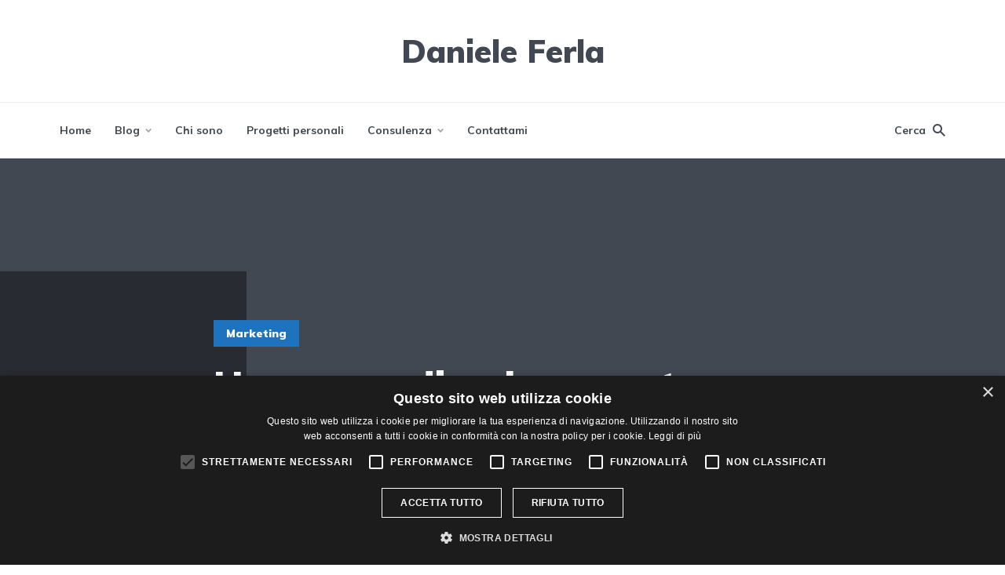

--- FILE ---
content_type: text/html; charset=UTF-8
request_url: https://www.danieleferla.it/luomo-medio-al-momento-giusto/
body_size: 84349
content:
<!DOCTYPE html>
<html lang="it-IT" class="no-js no-svg">

	<head>
	    <meta charset="UTF-8">
	    <meta name="viewport" content="width=device-width, initial-scale=1">
	    <link rel="profile" href="https://gmpg.org/xfn/11" />
	    <title>L&#8217;uomo medio al momento giusto &#8211; Daniele Ferla</title>
<meta name='robots' content='max-image-preview:large' />
<script type="text/javascript" charset="UTF-8" data-cs-platform="wordpress" src="https://cdn.cookie-script.com/s/4bb9789a4551603beeff874f2934604e.js" id="cookie_script-js-with"></script><link rel='dns-prefetch' href='//www.googletagmanager.com' />
<link rel='dns-prefetch' href='//fonts.googleapis.com' />
<link rel="alternate" type="application/rss+xml" title="Daniele Ferla &raquo; Feed" href="https://www.danieleferla.it/feed/" />
<link rel="alternate" type="application/rss+xml" title="Daniele Ferla &raquo; Feed dei commenti" href="https://www.danieleferla.it/comments/feed/" />
<link rel="alternate" type="application/rss+xml" title="Daniele Ferla &raquo; L&#8217;uomo medio al momento giusto Feed dei commenti" href="https://www.danieleferla.it/luomo-medio-al-momento-giusto/feed/" />
<link rel="alternate" title="oEmbed (JSON)" type="application/json+oembed" href="https://www.danieleferla.it/wp-json/oembed/1.0/embed?url=https%3A%2F%2Fwww.danieleferla.it%2Fluomo-medio-al-momento-giusto%2F" />
<link rel="alternate" title="oEmbed (XML)" type="text/xml+oembed" href="https://www.danieleferla.it/wp-json/oembed/1.0/embed?url=https%3A%2F%2Fwww.danieleferla.it%2Fluomo-medio-al-momento-giusto%2F&#038;format=xml" />
<style id='wp-img-auto-sizes-contain-inline-css' type='text/css'>
img:is([sizes=auto i],[sizes^="auto," i]){contain-intrinsic-size:3000px 1500px}
/*# sourceURL=wp-img-auto-sizes-contain-inline-css */
</style>
<link rel='stylesheet' id='sbi_styles-css' href='https://www.danieleferla.it/wp-content/plugins/instagram-feed/css/sbi-styles.min.css?ver=6.10.0' type='text/css' media='all' />
<style id='wp-emoji-styles-inline-css' type='text/css'>

	img.wp-smiley, img.emoji {
		display: inline !important;
		border: none !important;
		box-shadow: none !important;
		height: 1em !important;
		width: 1em !important;
		margin: 0 0.07em !important;
		vertical-align: -0.1em !important;
		background: none !important;
		padding: 0 !important;
	}
/*# sourceURL=wp-emoji-styles-inline-css */
</style>
<style id='wp-block-library-inline-css' type='text/css'>
:root{--wp-block-synced-color:#7a00df;--wp-block-synced-color--rgb:122,0,223;--wp-bound-block-color:var(--wp-block-synced-color);--wp-editor-canvas-background:#ddd;--wp-admin-theme-color:#007cba;--wp-admin-theme-color--rgb:0,124,186;--wp-admin-theme-color-darker-10:#006ba1;--wp-admin-theme-color-darker-10--rgb:0,107,160.5;--wp-admin-theme-color-darker-20:#005a87;--wp-admin-theme-color-darker-20--rgb:0,90,135;--wp-admin-border-width-focus:2px}@media (min-resolution:192dpi){:root{--wp-admin-border-width-focus:1.5px}}.wp-element-button{cursor:pointer}:root .has-very-light-gray-background-color{background-color:#eee}:root .has-very-dark-gray-background-color{background-color:#313131}:root .has-very-light-gray-color{color:#eee}:root .has-very-dark-gray-color{color:#313131}:root .has-vivid-green-cyan-to-vivid-cyan-blue-gradient-background{background:linear-gradient(135deg,#00d084,#0693e3)}:root .has-purple-crush-gradient-background{background:linear-gradient(135deg,#34e2e4,#4721fb 50%,#ab1dfe)}:root .has-hazy-dawn-gradient-background{background:linear-gradient(135deg,#faaca8,#dad0ec)}:root .has-subdued-olive-gradient-background{background:linear-gradient(135deg,#fafae1,#67a671)}:root .has-atomic-cream-gradient-background{background:linear-gradient(135deg,#fdd79a,#004a59)}:root .has-nightshade-gradient-background{background:linear-gradient(135deg,#330968,#31cdcf)}:root .has-midnight-gradient-background{background:linear-gradient(135deg,#020381,#2874fc)}:root{--wp--preset--font-size--normal:16px;--wp--preset--font-size--huge:42px}.has-regular-font-size{font-size:1em}.has-larger-font-size{font-size:2.625em}.has-normal-font-size{font-size:var(--wp--preset--font-size--normal)}.has-huge-font-size{font-size:var(--wp--preset--font-size--huge)}.has-text-align-center{text-align:center}.has-text-align-left{text-align:left}.has-text-align-right{text-align:right}.has-fit-text{white-space:nowrap!important}#end-resizable-editor-section{display:none}.aligncenter{clear:both}.items-justified-left{justify-content:flex-start}.items-justified-center{justify-content:center}.items-justified-right{justify-content:flex-end}.items-justified-space-between{justify-content:space-between}.screen-reader-text{border:0;clip-path:inset(50%);height:1px;margin:-1px;overflow:hidden;padding:0;position:absolute;width:1px;word-wrap:normal!important}.screen-reader-text:focus{background-color:#ddd;clip-path:none;color:#444;display:block;font-size:1em;height:auto;left:5px;line-height:normal;padding:15px 23px 14px;text-decoration:none;top:5px;width:auto;z-index:100000}html :where(.has-border-color){border-style:solid}html :where([style*=border-top-color]){border-top-style:solid}html :where([style*=border-right-color]){border-right-style:solid}html :where([style*=border-bottom-color]){border-bottom-style:solid}html :where([style*=border-left-color]){border-left-style:solid}html :where([style*=border-width]){border-style:solid}html :where([style*=border-top-width]){border-top-style:solid}html :where([style*=border-right-width]){border-right-style:solid}html :where([style*=border-bottom-width]){border-bottom-style:solid}html :where([style*=border-left-width]){border-left-style:solid}html :where(img[class*=wp-image-]){height:auto;max-width:100%}:where(figure){margin:0 0 1em}html :where(.is-position-sticky){--wp-admin--admin-bar--position-offset:var(--wp-admin--admin-bar--height,0px)}@media screen and (max-width:600px){html :where(.is-position-sticky){--wp-admin--admin-bar--position-offset:0px}}

/*# sourceURL=wp-block-library-inline-css */
</style><style id='global-styles-inline-css' type='text/css'>
:root{--wp--preset--aspect-ratio--square: 1;--wp--preset--aspect-ratio--4-3: 4/3;--wp--preset--aspect-ratio--3-4: 3/4;--wp--preset--aspect-ratio--3-2: 3/2;--wp--preset--aspect-ratio--2-3: 2/3;--wp--preset--aspect-ratio--16-9: 16/9;--wp--preset--aspect-ratio--9-16: 9/16;--wp--preset--color--black: #000000;--wp--preset--color--cyan-bluish-gray: #abb8c3;--wp--preset--color--white: #ffffff;--wp--preset--color--pale-pink: #f78da7;--wp--preset--color--vivid-red: #cf2e2e;--wp--preset--color--luminous-vivid-orange: #ff6900;--wp--preset--color--luminous-vivid-amber: #fcb900;--wp--preset--color--light-green-cyan: #7bdcb5;--wp--preset--color--vivid-green-cyan: #00d084;--wp--preset--color--pale-cyan-blue: #8ed1fc;--wp--preset--color--vivid-cyan-blue: #0693e3;--wp--preset--color--vivid-purple: #9b51e0;--wp--preset--color--johannes-acc: #1e73be;--wp--preset--color--johannes-meta: #989da2;--wp--preset--color--johannes-bg: #ffffff;--wp--preset--color--johannes-bg-alt-1: #f2f3f3;--wp--preset--color--johannes-bg-alt-2: #424851;--wp--preset--gradient--vivid-cyan-blue-to-vivid-purple: linear-gradient(135deg,rgb(6,147,227) 0%,rgb(155,81,224) 100%);--wp--preset--gradient--light-green-cyan-to-vivid-green-cyan: linear-gradient(135deg,rgb(122,220,180) 0%,rgb(0,208,130) 100%);--wp--preset--gradient--luminous-vivid-amber-to-luminous-vivid-orange: linear-gradient(135deg,rgb(252,185,0) 0%,rgb(255,105,0) 100%);--wp--preset--gradient--luminous-vivid-orange-to-vivid-red: linear-gradient(135deg,rgb(255,105,0) 0%,rgb(207,46,46) 100%);--wp--preset--gradient--very-light-gray-to-cyan-bluish-gray: linear-gradient(135deg,rgb(238,238,238) 0%,rgb(169,184,195) 100%);--wp--preset--gradient--cool-to-warm-spectrum: linear-gradient(135deg,rgb(74,234,220) 0%,rgb(151,120,209) 20%,rgb(207,42,186) 40%,rgb(238,44,130) 60%,rgb(251,105,98) 80%,rgb(254,248,76) 100%);--wp--preset--gradient--blush-light-purple: linear-gradient(135deg,rgb(255,206,236) 0%,rgb(152,150,240) 100%);--wp--preset--gradient--blush-bordeaux: linear-gradient(135deg,rgb(254,205,165) 0%,rgb(254,45,45) 50%,rgb(107,0,62) 100%);--wp--preset--gradient--luminous-dusk: linear-gradient(135deg,rgb(255,203,112) 0%,rgb(199,81,192) 50%,rgb(65,88,208) 100%);--wp--preset--gradient--pale-ocean: linear-gradient(135deg,rgb(255,245,203) 0%,rgb(182,227,212) 50%,rgb(51,167,181) 100%);--wp--preset--gradient--electric-grass: linear-gradient(135deg,rgb(202,248,128) 0%,rgb(113,206,126) 100%);--wp--preset--gradient--midnight: linear-gradient(135deg,rgb(2,3,129) 0%,rgb(40,116,252) 100%);--wp--preset--font-size--small: 12.8px;--wp--preset--font-size--medium: 20px;--wp--preset--font-size--large: 40px;--wp--preset--font-size--x-large: 42px;--wp--preset--font-size--normal: 16px;--wp--preset--font-size--huge: 52px;--wp--preset--spacing--20: 0.44rem;--wp--preset--spacing--30: 0.67rem;--wp--preset--spacing--40: 1rem;--wp--preset--spacing--50: 1.5rem;--wp--preset--spacing--60: 2.25rem;--wp--preset--spacing--70: 3.38rem;--wp--preset--spacing--80: 5.06rem;--wp--preset--shadow--natural: 6px 6px 9px rgba(0, 0, 0, 0.2);--wp--preset--shadow--deep: 12px 12px 50px rgba(0, 0, 0, 0.4);--wp--preset--shadow--sharp: 6px 6px 0px rgba(0, 0, 0, 0.2);--wp--preset--shadow--outlined: 6px 6px 0px -3px rgb(255, 255, 255), 6px 6px rgb(0, 0, 0);--wp--preset--shadow--crisp: 6px 6px 0px rgb(0, 0, 0);}:where(.is-layout-flex){gap: 0.5em;}:where(.is-layout-grid){gap: 0.5em;}body .is-layout-flex{display: flex;}.is-layout-flex{flex-wrap: wrap;align-items: center;}.is-layout-flex > :is(*, div){margin: 0;}body .is-layout-grid{display: grid;}.is-layout-grid > :is(*, div){margin: 0;}:where(.wp-block-columns.is-layout-flex){gap: 2em;}:where(.wp-block-columns.is-layout-grid){gap: 2em;}:where(.wp-block-post-template.is-layout-flex){gap: 1.25em;}:where(.wp-block-post-template.is-layout-grid){gap: 1.25em;}.has-black-color{color: var(--wp--preset--color--black) !important;}.has-cyan-bluish-gray-color{color: var(--wp--preset--color--cyan-bluish-gray) !important;}.has-white-color{color: var(--wp--preset--color--white) !important;}.has-pale-pink-color{color: var(--wp--preset--color--pale-pink) !important;}.has-vivid-red-color{color: var(--wp--preset--color--vivid-red) !important;}.has-luminous-vivid-orange-color{color: var(--wp--preset--color--luminous-vivid-orange) !important;}.has-luminous-vivid-amber-color{color: var(--wp--preset--color--luminous-vivid-amber) !important;}.has-light-green-cyan-color{color: var(--wp--preset--color--light-green-cyan) !important;}.has-vivid-green-cyan-color{color: var(--wp--preset--color--vivid-green-cyan) !important;}.has-pale-cyan-blue-color{color: var(--wp--preset--color--pale-cyan-blue) !important;}.has-vivid-cyan-blue-color{color: var(--wp--preset--color--vivid-cyan-blue) !important;}.has-vivid-purple-color{color: var(--wp--preset--color--vivid-purple) !important;}.has-black-background-color{background-color: var(--wp--preset--color--black) !important;}.has-cyan-bluish-gray-background-color{background-color: var(--wp--preset--color--cyan-bluish-gray) !important;}.has-white-background-color{background-color: var(--wp--preset--color--white) !important;}.has-pale-pink-background-color{background-color: var(--wp--preset--color--pale-pink) !important;}.has-vivid-red-background-color{background-color: var(--wp--preset--color--vivid-red) !important;}.has-luminous-vivid-orange-background-color{background-color: var(--wp--preset--color--luminous-vivid-orange) !important;}.has-luminous-vivid-amber-background-color{background-color: var(--wp--preset--color--luminous-vivid-amber) !important;}.has-light-green-cyan-background-color{background-color: var(--wp--preset--color--light-green-cyan) !important;}.has-vivid-green-cyan-background-color{background-color: var(--wp--preset--color--vivid-green-cyan) !important;}.has-pale-cyan-blue-background-color{background-color: var(--wp--preset--color--pale-cyan-blue) !important;}.has-vivid-cyan-blue-background-color{background-color: var(--wp--preset--color--vivid-cyan-blue) !important;}.has-vivid-purple-background-color{background-color: var(--wp--preset--color--vivid-purple) !important;}.has-black-border-color{border-color: var(--wp--preset--color--black) !important;}.has-cyan-bluish-gray-border-color{border-color: var(--wp--preset--color--cyan-bluish-gray) !important;}.has-white-border-color{border-color: var(--wp--preset--color--white) !important;}.has-pale-pink-border-color{border-color: var(--wp--preset--color--pale-pink) !important;}.has-vivid-red-border-color{border-color: var(--wp--preset--color--vivid-red) !important;}.has-luminous-vivid-orange-border-color{border-color: var(--wp--preset--color--luminous-vivid-orange) !important;}.has-luminous-vivid-amber-border-color{border-color: var(--wp--preset--color--luminous-vivid-amber) !important;}.has-light-green-cyan-border-color{border-color: var(--wp--preset--color--light-green-cyan) !important;}.has-vivid-green-cyan-border-color{border-color: var(--wp--preset--color--vivid-green-cyan) !important;}.has-pale-cyan-blue-border-color{border-color: var(--wp--preset--color--pale-cyan-blue) !important;}.has-vivid-cyan-blue-border-color{border-color: var(--wp--preset--color--vivid-cyan-blue) !important;}.has-vivid-purple-border-color{border-color: var(--wp--preset--color--vivid-purple) !important;}.has-vivid-cyan-blue-to-vivid-purple-gradient-background{background: var(--wp--preset--gradient--vivid-cyan-blue-to-vivid-purple) !important;}.has-light-green-cyan-to-vivid-green-cyan-gradient-background{background: var(--wp--preset--gradient--light-green-cyan-to-vivid-green-cyan) !important;}.has-luminous-vivid-amber-to-luminous-vivid-orange-gradient-background{background: var(--wp--preset--gradient--luminous-vivid-amber-to-luminous-vivid-orange) !important;}.has-luminous-vivid-orange-to-vivid-red-gradient-background{background: var(--wp--preset--gradient--luminous-vivid-orange-to-vivid-red) !important;}.has-very-light-gray-to-cyan-bluish-gray-gradient-background{background: var(--wp--preset--gradient--very-light-gray-to-cyan-bluish-gray) !important;}.has-cool-to-warm-spectrum-gradient-background{background: var(--wp--preset--gradient--cool-to-warm-spectrum) !important;}.has-blush-light-purple-gradient-background{background: var(--wp--preset--gradient--blush-light-purple) !important;}.has-blush-bordeaux-gradient-background{background: var(--wp--preset--gradient--blush-bordeaux) !important;}.has-luminous-dusk-gradient-background{background: var(--wp--preset--gradient--luminous-dusk) !important;}.has-pale-ocean-gradient-background{background: var(--wp--preset--gradient--pale-ocean) !important;}.has-electric-grass-gradient-background{background: var(--wp--preset--gradient--electric-grass) !important;}.has-midnight-gradient-background{background: var(--wp--preset--gradient--midnight) !important;}.has-small-font-size{font-size: var(--wp--preset--font-size--small) !important;}.has-medium-font-size{font-size: var(--wp--preset--font-size--medium) !important;}.has-large-font-size{font-size: var(--wp--preset--font-size--large) !important;}.has-x-large-font-size{font-size: var(--wp--preset--font-size--x-large) !important;}
/*# sourceURL=global-styles-inline-css */
</style>

<style id='classic-theme-styles-inline-css' type='text/css'>
/*! This file is auto-generated */
.wp-block-button__link{color:#fff;background-color:#32373c;border-radius:9999px;box-shadow:none;text-decoration:none;padding:calc(.667em + 2px) calc(1.333em + 2px);font-size:1.125em}.wp-block-file__button{background:#32373c;color:#fff;text-decoration:none}
/*# sourceURL=/wp-includes/css/classic-themes.min.css */
</style>
<link rel='stylesheet' id='mks_shortcodes_fntawsm_css-css' href='https://www.danieleferla.it/wp-content/plugins/meks-flexible-shortcodes/css/font-awesome/css/font-awesome.min.css?ver=1.3.8' type='text/css' media='screen' />
<link rel='stylesheet' id='mks_shortcodes_simple_line_icons-css' href='https://www.danieleferla.it/wp-content/plugins/meks-flexible-shortcodes/css/simple-line/simple-line-icons.css?ver=1.3.8' type='text/css' media='screen' />
<link rel='stylesheet' id='mks_shortcodes_css-css' href='https://www.danieleferla.it/wp-content/plugins/meks-flexible-shortcodes/css/style.css?ver=1.3.8' type='text/css' media='screen' />
<link rel='stylesheet' id='ez-toc-css' href='https://www.danieleferla.it/wp-content/plugins/easy-table-of-contents/assets/css/screen.min.css?ver=2.0.80' type='text/css' media='all' />
<style id='ez-toc-inline-css' type='text/css'>
div#ez-toc-container .ez-toc-title {font-size: 120%;}div#ez-toc-container .ez-toc-title {font-weight: 500;}div#ez-toc-container ul li , div#ez-toc-container ul li a {font-size: 100%;}div#ez-toc-container ul li , div#ez-toc-container ul li a {font-weight: 500;}div#ez-toc-container nav ul ul li {font-size: 90%;}div#ez-toc-container {background: #6fb7d6;border: 1px solid #ddd;width: 100%;}div#ez-toc-container p.ez-toc-title , #ez-toc-container .ez_toc_custom_title_icon , #ez-toc-container .ez_toc_custom_toc_icon {color: #000000;}div#ez-toc-container ul.ez-toc-list a {color: #ffffff;}div#ez-toc-container ul.ez-toc-list a:hover {color: #dd9933;}div#ez-toc-container ul.ez-toc-list a:visited {color: #ffffff;}.ez-toc-counter nav ul li a::before {color: ;}.ez-toc-box-title {font-weight: bold; margin-bottom: 10px; text-align: center; text-transform: uppercase; letter-spacing: 1px; color: #666; padding-bottom: 5px;position:absolute;top:-4%;left:5%;background-color: inherit;transition: top 0.3s ease;}.ez-toc-box-title.toc-closed {top:-25%;}
/*# sourceURL=ez-toc-inline-css */
</style>
<link rel='stylesheet' id='johannes-fonts-css' href='https://fonts.googleapis.com/css?family=Muli%3A400%2C900%2C700&#038;ver=1.4.1' type='text/css' media='all' />
<link rel='stylesheet' id='johannes-main-css' href='https://www.danieleferla.it/wp-content/themes/johannes/assets/css/min.css?ver=1.4.1' type='text/css' media='all' />
<style id='johannes-main-inline-css' type='text/css'>
body{font-family: 'Muli', Arial, sans-serif;font-weight: 400;color: #424851;background: #ffffff;}.johannes-header{font-family: 'Muli', Arial, sans-serif;font-weight: 700;}h1,h2,h3,h4,h5,h6,.h1,.h2,.h3,.h4,.h5,.h6,.h0,.display-1,.wp-block-cover .wp-block-cover-image-text, .wp-block-cover .wp-block-cover-text, .wp-block-cover h2, .wp-block-cover-image .wp-block-cover-image-text, .wp-block-cover-image .wp-block-cover-text, .wp-block-cover-image h2,.entry-category a,.single-md-content .entry-summary,p.has-drop-cap:not(:focus)::first-letter,.johannes_posts_widget .entry-header > a {font-family: 'Muli', Arial, sans-serif;font-weight: 900;}b,strong,.entry-tags a,.entry-category a,.entry-meta a,.wp-block-tag-cloud a{font-weight: 900; }.entry-content strong{font-weight: bold;}.header-top{background: #424851;color: #989da2;}.header-top nav > ul > li > a,.header-top .johannes-menu-social a,.header-top .johannes-menu-action a{color: #989da2;}.header-top nav > ul > li:hover > a,.header-top nav > ul > li.current-menu-item > a,.header-top .johannes-menu-social li:hover a,.header-top .johannes-menu-action a:hover{color: #ffffff;}.header-middle,.header-mobile{color: #424851;background: #ffffff;}.header-middle > .container {height: 130px;}.header-middle a,.johannes-mega-menu .sub-menu li:hover a,.header-mobile a{color: #424851;}.header-middle li:hover > a,.header-middle .current-menu-item > a,.header-middle .johannes-mega-menu .sub-menu li a:hover,.header-middle .johannes-site-branding .site-title a:hover,.header-mobile .site-title a,.header-mobile a:hover{color: #1e73be;}.header-middle .johannes-site-branding .site-title a{color: #424851;}.header-middle .sub-menu{background: #ffffff;}.johannes-cover-indent .header-middle .johannes-menu>li>a:hover,.johannes-cover-indent .header-middle .johannes-menu-action a:hover{color: #1e73be;}.header-sticky-main{color: #424851;background: #ffffff;}.header-sticky-main > .container {height: 60px;}.header-sticky-main a,.header-sticky-main .johannes-mega-menu .sub-menu li:hover a,.header-sticky-main .johannes-mega-menu .has-arrows .owl-nav > div{color: #424851;}.header-sticky-main li:hover > a,.header-sticky-main .current-menu-item > a,.header-sticky-main .johannes-mega-menu .sub-menu li a:hover,.header-sticky-main .johannes-site-branding .site-title a:hover{color: #1e73be;}.header-sticky-main .johannes-site-branding .site-title a{color: #424851;}.header-sticky-main .sub-menu{background: #ffffff;}.header-sticky-contextual{color: #ffffff;background: #424851;}.header-sticky-contextual,.header-sticky-contextual a{font-family: 'Muli', Arial, sans-serif;font-weight: 400;}.header-sticky-contextual a{color: #ffffff;}.header-sticky-contextual .meta-comments:after{background: #ffffff;}.header-sticky-contextual .meks_ess a:hover{color: #1e73be;background: transparent;}.header-bottom{color: #424851;background: #ffffff;border-top: 1px solid rgba(66,72,81,0.1);border-bottom: 1px solid rgba(66,72,81,0.1);}.johannes-header-bottom-boxed .header-bottom{background: transparent;border: none;}.johannes-header-bottom-boxed .header-bottom-slots{background: #ffffff;border-top: 1px solid rgba(66,72,81,0.1);border-bottom: 1px solid rgba(66,72,81,0.1);}.header-bottom-slots{height: 70px;}.header-bottom a,.johannes-mega-menu .sub-menu li:hover a,.johannes-mega-menu .has-arrows .owl-nav > div{color: #424851;}.header-bottom li:hover > a,.header-bottom .current-menu-item > a,.header-bottom .johannes-mega-menu .sub-menu li a:hover,.header-bottom .johannes-site-branding .site-title a:hover{color: #1f95bf;}.header-bottom .johannes-site-branding .site-title a{color: #424851;}.header-bottom .sub-menu{background: #ffffff;}.johannes-menu-action .search-form input[type=text]{background: #ffffff;}.johannes-header-multicolor .header-middle .slot-l,.johannes-header-multicolor .header-sticky .header-sticky-main .container > .slot-l,.johannes-header-multicolor .header-mobile .slot-l,.johannes-header-multicolor .slot-l .johannes-site-branding:after{background: #424851;}.johannes-cover-indent .johannes-cover{min-height: 450px;}.page.johannes-cover-indent .johannes-cover{min-height: 250px;}.single.johannes-cover-indent .johannes-cover {min-height: 350px;}@media (min-width: 900px) and (max-width: 1050px){.header-middle > .container {height: 100px;}.header-bottom > .container,.header-bottom-slots {height: 50px;}}.johannes-modal{background: #ffffff;}.johannes-modal .johannes-menu-social li a:hover,.meks_ess a:hover{background: #424851;}.johannes-modal .johannes-menu-social li:hover a{color: #fff;}.johannes-modal .johannes-modal-close{color: #424851;}.johannes-modal .johannes-modal-close:hover{color: #1e73be;}.meks_ess a:hover{color: #ffffff;}h1,h2,h3,h4,h5,h6,.h1,.h2,.h3,.h4,.h5,.h6,.h0,.display-1,.has-large-font-size {color: #424851;}.entry-title a,a{color: #424851;}.johannes-post .entry-title a{color: #424851;}.entry-content a:not([class*=button]),.comment-content a:not([class*=button]){color: #1e73be;}.entry-content a:not([class*=button]):hover,.comment-content a:not([class*=button]):hover{color: #424851;}.entry-title a:hover,a:hover,.entry-meta a,.written-by a,.johannes-overlay .entry-meta a:hover,body .johannes-cover .section-bg+.container .johannes-breadcrumbs a:hover,.johannes-cover .section-bg+.container .section-head a:not(.johannes-button):not(.cat-item):hover,.entry-content .wp-block-tag-cloud a:hover,.johannes-menu-mobile .johannes-menu li a:hover{color: #1e73be;}.entry-meta,.entry-content .entry-tags a,.entry-content .fn a,.comment-metadata,.entry-content .comment-metadata a,.written-by > span,.johannes-breadcrumbs,.meta-category a:after {color: #989da2;}.entry-meta a:hover,.written-by a:hover,.entry-content .wp-block-tag-cloud a{color: #424851;}.entry-meta .meta-item + .meta-item:before{background:#424851;}.entry-format i{color: #ffffff;background:#424851;}.category-pill .entry-category a{background-color: #1e73be;color: #fff;}.category-pill .entry-category a:hover{background-color: #424851;color: #fff;}.johannes-overlay.category-pill .entry-category a:hover,.johannes-cover.category-pill .entry-category a:hover {background-color: #ffffff;color: #424851;}.white-bg-alt-2 .johannes-bg-alt-2 .category-pill .entry-category a:hover,.white-bg-alt-2 .johannes-bg-alt-2 .entry-format i{background-color: #ffffff;color: #424851;}.media-shadow:after{background: rgba(66,72,81,0.1);}.entry-content .entry-tags a:hover,.entry-content .fn a:hover{color: #1e73be;}.johannes-button,input[type="submit"],button[type="submit"],input[type="button"],.wp-block-button .wp-block-button__link,.comment-reply-link,#cancel-comment-reply-link,.johannes-pagination a,.johannes-pagination,.meks-instagram-follow-link .meks-widget-cta,.mks_autor_link_wrap a,.mks_read_more a,.category-pill .entry-category a,body div.wpforms-container-full .wpforms-form input[type=submit], body div.wpforms-container-full .wpforms-form button[type=submit], body div.wpforms-container-full .wpforms-form .wpforms-page-button,body .johannes-wrapper .meks_ess a span {font-family: 'Muli', Arial, sans-serif;font-weight: 900;}.johannes-bg-alt-1,.has-arrows .owl-nav,.has-arrows .owl-stage-outer:after,.media-shadow:after {background-color: #f2f3f3}.johannes-bg-alt-2 {background-color: #424851}.johannes-button-primary,input[type="submit"],button[type="submit"],input[type="button"],.johannes-pagination a,body div.wpforms-container-full .wpforms-form input[type=submit], body div.wpforms-container-full .wpforms-form button[type=submit], body div.wpforms-container-full .wpforms-form .wpforms-page-button {box-shadow: 0 10px 15px 0 rgba(30,115,190,0.2);background: #1e73be;color: #fff;}body div.wpforms-container-full .wpforms-form input[type=submit]:hover, body div.wpforms-container-full .wpforms-form input[type=submit]:focus, body div.wpforms-container-full .wpforms-form input[type=submit]:active, body div.wpforms-container-full .wpforms-form button[type=submit]:hover, body div.wpforms-container-full .wpforms-form button[type=submit]:focus, body div.wpforms-container-full .wpforms-form button[type=submit]:active, body div.wpforms-container-full .wpforms-form .wpforms-page-button:hover, body div.wpforms-container-full .wpforms-form .wpforms-page-button:active, body div.wpforms-container-full .wpforms-form .wpforms-page-button:focus {box-shadow: 0 0 0 0 rgba(30,115,190,0);background: #1e73be;color: #fff; }.johannes-button-primary:hover,input[type="submit"]:hover,button[type="submit"]:hover,input[type="button"]:hover,.johannes-pagination a:hover{box-shadow: 0 0 0 0 rgba(30,115,190,0);color: #fff;}.johannes-button.disabled{background: #f2f3f3;color: #424851; box-shadow: none;}.johannes-button-secondary,.comment-reply-link,#cancel-comment-reply-link,.meks-instagram-follow-link .meks-widget-cta,.mks_autor_link_wrap a,.mks_read_more a{box-shadow: inset 0 0px 0px 1px #424851;color: #424851;opacity: .5;}.johannes-button-secondary:hover,.comment-reply-link:hover,#cancel-comment-reply-link:hover,.meks-instagram-follow-link .meks-widget-cta:hover,.mks_autor_link_wrap a:hover,.mks_read_more a:hover{box-shadow: inset 0 0px 0px 1px #1e73be; opacity: 1;color: #1e73be;}.johannes-breadcrumbs a,.johannes-action-close:hover,.single-md-content .entry-summary span,form label .required{color: #1e73be;}.johannes-breadcrumbs a:hover{color: #424851;}.section-title:after{background-color: #1e73be;}hr{background: rgba(66,72,81,0.2);}.wp-block-preformatted,.wp-block-verse,pre,code, kbd, pre, samp, address{background:#f2f3f3;}.entry-content ul li:before,.wp-block-quote:before,.comment-content ul li:before{color: #424851;}.wp-block-quote.is-large:before{color: #1e73be;}.wp-block-table.is-style-stripes tr:nth-child(odd){background:#f2f3f3;}.wp-block-table.is-style-regular tbody tr,.entry-content table tr,.comment-content table tr{border-bottom: 1px solid rgba(66,72,81,0.1);}.wp-block-pullquote:not(.is-style-solid-color){color: #424851;border-color: #1e73be;}.wp-block-pullquote{background: #1e73be;color: #ffffff;}.johannes-sidebar-none .wp-block-pullquote.alignfull.is-style-solid-color{box-shadow: -526px 0 0 #1e73be, -1052px 0 0 #1e73be,526px 0 0 #1e73be, 1052px 0 0 #1e73be;}.wp-block-button .wp-block-button__link{background: #1e73be;color: #fff;box-shadow: 0 10px 15px 0 rgba(30,115,190,0.2);}.wp-block-button .wp-block-button__link:hover{box-shadow: 0 0 0 0 rgba(30,115,190,0);}.is-style-outline .wp-block-button__link {background: 0 0;color:#1e73be;border: 2px solid currentcolor;}.entry-content .is-style-solid-color a:not([class*=button]){color:#ffffff;}.entry-content .is-style-solid-color a:not([class*=button]):hover{color:#424851;}input[type=color], input[type=date], input[type=datetime-local], input[type=datetime], input[type=email], input[type=month], input[type=number], input[type=password], input[type=range], input[type=search], input[type=tel], input[type=text], input[type=time], input[type=url], input[type=week], select, textarea{border: 1px solid rgba(66,72,81,0.3);}body .johannes-wrapper .meks_ess{border-color: rgba(66,72,81,0.1); }.widget_eu_cookie_law_widget #eu-cookie-law input, .widget_eu_cookie_law_widget #eu-cookie-law input:focus, .widget_eu_cookie_law_widget #eu-cookie-law input:hover{background: #1e73be;color: #fff;}.double-bounce1, .double-bounce2{background-color: #1e73be;}.johannes-pagination .page-numbers.current,.paginated-post-wrapper span{background: #f2f3f3;color: #424851;}.widget li{color: rgba(66,72,81,0.8);}.widget_calendar #today a{color: #fff;}.widget_calendar #today a{background: #1e73be;}.tagcloud a{border-color: rgba(66,72,81,0.5);color: rgba(66,72,81,0.8);}.tagcloud a:hover{color: #1e73be;border-color: #1e73be;}.rssSummary,.widget p{color: #424851;}.johannes-bg-alt-1 .count,.johannes-bg-alt-1 li a,.johannes-bg-alt-1 .johannes-accordion-nav{background-color: #f2f3f3;}.johannes-bg-alt-2 .count,.johannes-bg-alt-2 li a,.johannes-bg-alt-2 .johannes-accordion-nav,.johannes-bg-alt-2 .cat-item .count, .johannes-bg-alt-2 .rss-date, .widget .johannes-bg-alt-2 .post-date, .widget .johannes-bg-alt-2 cite{background-color: #424851;color: #FFF;}.white-bg-alt-1 .widget .johannes-bg-alt-1 select option,.white-bg-alt-2 .widget .johannes-bg-alt-2 select option{background: #424851;}.widget .johannes-bg-alt-2 li a:hover{color: #1e73be;}.widget_categories .johannes-bg-alt-1 ul li .dots:before,.widget_archive .johannes-bg-alt-1 ul li .dots:before{color: #424851;}.widget_categories .johannes-bg-alt-2 ul li .dots:before,.widget_archive .johannes-bg-alt-2 ul li .dots:before{color: #FFF;}.search-alt input[type=search], .search-alt input[type=text], .widget_search input[type=search], .widget_search input[type=text],.mc-field-group input[type=email], .mc-field-group input[type=text]{border-bottom: 1px solid rgba(66,72,81,0.2);}.johannes-sidebar-hidden{background: #ffffff;}.johannes-footer{background: #ffffff;color: #424851;}.johannes-footer a,.johannes-footer .widget-title{color: #424851;}.johannes-footer a:hover{color: #1e73be;}.johannes-footer-widgets + .johannes-copyright{border-top: 1px solid rgba(66,72,81,0.1);}.johannes-footer .widget .count,.johannes-footer .widget_categories li a,.johannes-footer .widget_archive li a,.johannes-footer .widget .johannes-accordion-nav{background-color: #ffffff;}.footer-divider{border-top: 1px solid rgba(66,72,81,0.1);}.johannes-footer .rssSummary,.johannes-footer .widget p{color: #424851;}.johannes-empty-message{background: #f2f3f3;}.error404 .h0{color: #1e73be;}.johannes-goto-top,.johannes-goto-top:hover{background: #424851;color: #ffffff;}.johannes-ellipsis div{background: #1e73be;}.white-bg-alt-2 .johannes-bg-alt-2 .section-subnav .johannes-button-secondary:hover{color: #1e73be;}.section-subnav a{color: #424851;}.johannes-cover .section-subnav a{color: #fff;}.section-subnav a:hover{color: #1e73be;}@media(min-width: 600px){.size-johannes-fa-a{ height: 450px !important;}.size-johannes-single-3{ height: 450px !important;}.size-johannes-single-4{ height: 540px !important;}.size-johannes-page-3{ height: 360px !important;}.size-johannes-page-4{ height: 405px !important;}.size-johannes-wa-3{ height: 450px !important;}.size-johannes-wa-4{ height: 540px !important;}.size-johannes-archive-2{ height: 360px !important;}.size-johannes-archive-3{ height: 405px !important;}}@media(min-width: 900px){.size-johannes-a{ height: 484px !important;}.size-johannes-b{ height: 491px !important;}.size-johannes-c{ height: 304px !important;}.size-johannes-d{ height: 194px !important;}.size-johannes-e{ height: 304px !important;}.size-johannes-f{ height: 214px !important;}.size-johannes-fa-a{ height: 500px !important;}.size-johannes-fa-b{ height: 635px !important;}.size-johannes-fa-c{ height: 540px !important;}.size-johannes-fa-d{ height: 344px !important;}.size-johannes-fa-e{ height: 442px !important;}.size-johannes-fa-f{ height: 540px !important;}.size-johannes-single-1{ height: 484px !important;}.size-johannes-single-2{ height: 484px !important;}.size-johannes-single-3{ height: 500px !important;}.size-johannes-single-4{ height: 600px !important;}.size-johannes-single-5{ height: 442px !important;}.size-johannes-single-6{ height: 316px !important;}.size-johannes-single-7{ height: 316px !important;}.size-johannes-page-1{ height: 484px !important;}.size-johannes-page-2{ height: 484px !important;}.size-johannes-page-3{ height: 400px !important;}.size-johannes-page-4{ height: 450px !important;}.size-johannes-page-5{ height: 316px !important;}.size-johannes-page-6{ height: 316px !important;}.size-johannes-wa-1{ height: 442px !important;}.size-johannes-wa-2{ height: 540px !important;}.size-johannes-wa-3{ height: 500px !important;}.size-johannes-wa-4{ height: 600px !important;}.size-johannes-archive-2{ height: 400px !important;}.size-johannes-archive-3{ height: 450px !important;}}@media(min-width: 900px){.has-small-font-size{ font-size: 1.3rem;}.has-normal-font-size{ font-size: 1.6rem;}.has-large-font-size{ font-size: 4.0rem;}.has-huge-font-size{ font-size: 5.2rem;}}.has-johannes-acc-background-color{ background-color: #1e73be;}.has-johannes-acc-color{ color: #1e73be;}.has-johannes-meta-background-color{ background-color: #989da2;}.has-johannes-meta-color{ color: #989da2;}.has-johannes-bg-background-color{ background-color: #ffffff;}.has-johannes-bg-color{ color: #ffffff;}.has-johannes-bg-alt-1-background-color{ background-color: #f2f3f3;}.has-johannes-bg-alt-1-color{ color: #f2f3f3;}.has-johannes-bg-alt-2-background-color{ background-color: #424851;}.has-johannes-bg-alt-2-color{ color: #424851;}body{font-size:1.6rem;}.johannes-header{font-size:1.4rem;}.display-1{font-size:3rem;}h1, .h1{font-size:2.6rem;}h2, .h2{font-size:2.4rem;}h3, .h3{font-size:2.2rem;}h4, .h4,.wp-block-cover .wp-block-cover-image-text,.wp-block-cover .wp-block-cover-text,.wp-block-cover h2,.wp-block-cover-image .wp-block-cover-image-text,.wp-block-cover-image .wp-block-cover-text,.wp-block-cover-image h2{font-size:2rem;}h5, .h5{font-size:1.8rem;}h6, .h6{font-size:1.6rem;}.entry-meta{font-size:1.2rem;}.section-title {font-size:2.4rem;}.widget-title{font-size:2.0rem;}.mks_author_widget h3{font-size:2.2rem;}.widget,.johannes-breadcrumbs{font-size:1.4rem;}.wp-block-quote.is-large p, .wp-block-quote.is-style-large p{font-size:2.2rem;}.johannes-site-branding .site-title.logo-img-none{font-size: 2.6rem;}.johannes-cover-indent .johannes-cover{margin-top: -70px;}.johannes-menu-social li a:after, .menu-social-container li a:after{font-size:1.6rem;}.johannes-modal .johannes-menu-social li>a:after,.johannes-menu-action .jf{font-size:2.4rem;}.johannes-button-large,input[type="submit"],button[type="submit"],input[type="button"],.johannes-pagination a,.page-numbers.current,.johannes-button-medium,.meks-instagram-follow-link .meks-widget-cta,.mks_autor_link_wrap a,.mks_read_more a,.wp-block-button .wp-block-button__link,body div.wpforms-container-full .wpforms-form input[type=submit], body div.wpforms-container-full .wpforms-form button[type=submit], body div.wpforms-container-full .wpforms-form .wpforms-page-button {font-size:1.3rem;}.johannes-button-small,.comment-reply-link,#cancel-comment-reply-link{font-size:1.2rem;}.category-pill .entry-category a,.category-pill-small .entry-category a{font-size:1.1rem;}@media (min-width: 600px){ .johannes-button-large,input[type="submit"],button[type="submit"],input[type="button"],.johannes-pagination a,.page-numbers.current,.wp-block-button .wp-block-button__link,body div.wpforms-container-full .wpforms-form input[type=submit], body div.wpforms-container-full .wpforms-form button[type=submit], body div.wpforms-container-full .wpforms-form .wpforms-page-button {font-size:1.4rem;}.category-pill .entry-category a{font-size:1.4rem;}.category-pill-small .entry-category a{font-size:1.1rem;}}@media (max-width: 374px){.johannes-overlay .h1,.johannes-overlay .h2,.johannes-overlay .h3,.johannes-overlay .h4,.johannes-overlay .h5{font-size: 2.2rem;}}@media (max-width: 600px){ .johannes-layout-fa-d .h5{font-size: 2.4rem;}.johannes-layout-f.category-pill .entry-category a{background-color: transparent;color: #1e73be;}.johannes-layout-c .h3,.johannes-layout-d .h5{font-size: 2.4rem;}.johannes-layout-f .h3{font-size: 1.8rem;}}@media (min-width: 600px) and (max-width: 1050px){ .johannes-layout-fa-c .h2{font-size:3.6rem;}.johannes-layout-fa-d .h5{font-size:2.4rem;}.johannes-layout-fa-e .display-1,.section-head-alt .display-1{font-size:4.8rem;}}@media (max-width: 1050px){ body.single-post .single-md-content{max-width: 766px;width: 100%;}body.page .single-md-content.col-lg-6,body.page .single-md-content.col-lg-6{flex: 0 0 100%}body.page .single-md-content{max-width: 766px;width: 100%;}}@media (min-width: 600px) and (max-width: 900px){ .display-1{font-size:4.6rem;}h1, .h1{font-size:4rem;}h2, .h2,.johannes-layout-fa-e .display-1,.section-head-alt .display-1{font-size:3.2rem;}h3, .h3,.johannes-layout-fa-c .h2,.johannes-layout-fa-d .h5,.johannes-layout-d .h5,.johannes-layout-e .h2{font-size:2.8rem;}h4, .h4,.wp-block-cover .wp-block-cover-image-text,.wp-block-cover .wp-block-cover-text,.wp-block-cover h2,.wp-block-cover-image .wp-block-cover-image-text,.wp-block-cover-image .wp-block-cover-text,.wp-block-cover-image h2{font-size:2.4rem;}h5, .h5{font-size:2rem;}h6, .h6{font-size:1.8rem;}.section-title {font-size:3.2rem;}.johannes-section.wa-layout .display-1{font-size: 3rem;}.johannes-layout-f .h3{font-size: 3.2rem}.johannes-site-branding .site-title.logo-img-none{font-size: 3rem;}}@media (min-width: 900px){ body{font-size:1.6rem;}.johannes-header{font-size:1.4rem;}.display-1{font-size:5.2rem;}h1, .h1 {font-size:4.8rem;}h2, .h2 {font-size:4.0rem;}h3, .h3 {font-size:3.6rem;}h4, .h4,.wp-block-cover .wp-block-cover-image-text,.wp-block-cover .wp-block-cover-text,.wp-block-cover h2,.wp-block-cover-image .wp-block-cover-image-text,.wp-block-cover-image .wp-block-cover-text,.wp-block-cover-image h2 {font-size:3.2rem;}h5, .h5 {font-size:2.8rem;}h6, .h6 {font-size:2.4rem;}.widget-title{font-size:2.0rem;}.section-title{font-size:4.0rem;}.wp-block-quote.is-large p, .wp-block-quote.is-style-large p{font-size:2.6rem;}.johannes-section-instagram .h2{font-size: 3rem;}.johannes-site-branding .site-title.logo-img-none{font-size: 4rem;}.entry-meta{font-size:1.4rem;}.johannes-cover-indent .johannes-cover {margin-top: -130px;}.johannes-cover-indent .johannes-cover .section-head{top: 32.5px;}}.section-description .search-alt input[type=text],.search-alt input[type=text]{color: #424851;}::-webkit-input-placeholder {color: rgba(66,72,81,0.5);}::-moz-placeholder {color: rgba(66,72,81,0.5);}:-ms-input-placeholder {color: rgba(66,72,81,0.5);}:-moz-placeholder{color: rgba(66,72,81,0.5);}.section-description .search-alt input[type=text]::-webkit-input-placeholder {color: #424851;}.section-description .search-alt input[type=text]::-moz-placeholder {color: #424851;}.section-description .search-alt input[type=text]:-ms-input-placeholder {color: #424851;}.section-description .search-alt input[type=text]:-moz-placeholder{color: #424851;}.section-description .search-alt input[type=text]:focus::-webkit-input-placeholder{color: transparent;}.section-description .search-alt input[type=text]:focus::-moz-placeholder {color: transparent;}.section-description .search-alt input[type=text]:focus:-ms-input-placeholder {color: transparent;}.section-description .search-alt input[type=text]:focus:-moz-placeholder{color: transparent;}
/*# sourceURL=johannes-main-inline-css */
</style>
<link rel='stylesheet' id='meks-ads-widget-css' href='https://www.danieleferla.it/wp-content/plugins/meks-easy-ads-widget/css/style.css?ver=2.0.9' type='text/css' media='all' />
<link rel='stylesheet' id='meks_instagram-widget-styles-css' href='https://www.danieleferla.it/wp-content/plugins/meks-easy-instagram-widget/css/widget.css?ver=6.9' type='text/css' media='all' />
<link rel='stylesheet' id='meks-flickr-widget-css' href='https://www.danieleferla.it/wp-content/plugins/meks-simple-flickr-widget/css/style.css?ver=1.3' type='text/css' media='all' />
<link rel='stylesheet' id='meks-author-widget-css' href='https://www.danieleferla.it/wp-content/plugins/meks-smart-author-widget/css/style.css?ver=1.1.5' type='text/css' media='all' />
<link rel='stylesheet' id='meks-social-widget-css' href='https://www.danieleferla.it/wp-content/plugins/meks-smart-social-widget/css/style.css?ver=1.6.5' type='text/css' media='all' />
<link rel='stylesheet' id='meks-themeforest-widget-css' href='https://www.danieleferla.it/wp-content/plugins/meks-themeforest-smart-widget/css/style.css?ver=1.6' type='text/css' media='all' />
<link rel='stylesheet' id='meks_ess-main-css' href='https://www.danieleferla.it/wp-content/plugins/meks-easy-social-share/assets/css/main.css?ver=1.3' type='text/css' media='all' />
<script type="text/javascript" src="https://www.danieleferla.it/wp-includes/js/jquery/jquery.min.js?ver=3.7.1" id="jquery-core-js"></script>
<script type="text/javascript" src="https://www.danieleferla.it/wp-includes/js/jquery/jquery-migrate.min.js?ver=3.4.1" id="jquery-migrate-js"></script>

<!-- Snippet del tag Google (gtag.js) aggiunto da Site Kit -->
<!-- Snippet Google Analytics aggiunto da Site Kit -->
<script type="text/javascript" src="https://www.googletagmanager.com/gtag/js?id=GT-KVJ5HK4" id="google_gtagjs-js" async></script>
<script type="text/javascript" id="google_gtagjs-js-after">
/* <![CDATA[ */
window.dataLayer = window.dataLayer || [];function gtag(){dataLayer.push(arguments);}
gtag("set","linker",{"domains":["www.danieleferla.it"]});
gtag("js", new Date());
gtag("set", "developer_id.dZTNiMT", true);
gtag("config", "GT-KVJ5HK4");
 window._googlesitekit = window._googlesitekit || {}; window._googlesitekit.throttledEvents = []; window._googlesitekit.gtagEvent = (name, data) => { var key = JSON.stringify( { name, data } ); if ( !! window._googlesitekit.throttledEvents[ key ] ) { return; } window._googlesitekit.throttledEvents[ key ] = true; setTimeout( () => { delete window._googlesitekit.throttledEvents[ key ]; }, 5 ); gtag( "event", name, { ...data, event_source: "site-kit" } ); }; 
//# sourceURL=google_gtagjs-js-after
/* ]]> */
</script>
<link rel="https://api.w.org/" href="https://www.danieleferla.it/wp-json/" /><link rel="alternate" title="JSON" type="application/json" href="https://www.danieleferla.it/wp-json/wp/v2/posts/767" /><link rel="EditURI" type="application/rsd+xml" title="RSD" href="https://www.danieleferla.it/xmlrpc.php?rsd" />
<meta name="generator" content="WordPress 6.9" />
<link rel="canonical" href="https://www.danieleferla.it/luomo-medio-al-momento-giusto/" />
<link rel='shortlink' href='https://www.danieleferla.it/?p=767' />
<meta name="generator" content="Site Kit by Google 1.170.0" /><style>/* CSS added by WP Meta and Date Remover*/.entry-meta {display:none !important;}
	.home .entry-meta { display: none; }
	.entry-footer {display: none !important;}
	.home .entry-footer { display: none; }
</style><!-- All in one Favicon 4.8 --><link rel="icon" href="https://www.danieleferla.it/wp-content/uploads/2024/07/daniele-ferla-blog-1.png" type="image/png"/>
<style id="kirki-inline-styles"></style>	</head>

	<body class="wp-singular post-template-default single single-post postid-767 single-format-standard wp-embed-responsive wp-theme-johannes johannes-sidebar-none white-bg-alt-2 johannes-hamburger-hidden johannes-header-no-margin johannes-v_1_4_1">

	
	<div class="johannes-wrapper">

	    		    
		    <header class="johannes-header johannes-header-main d-none d-lg-block">
		    	
		        <div class="header-middle header-layout-7">
    <div class="container d-flex justify-content-center align-items-center">
        <div class="slot-c">
            <div class="johannes-site-branding">
    <span class="site-title h1 logo-img-none"><a href="https://www.danieleferla.it/" rel="home">Daniele Ferla</a></span></div>        </div>
    </div>
</div>

<div class="header-bottom">
    <div class="container">
        <div class="header-bottom-slots d-flex justify-content-center align-items-center">
            <div class="slot-l">
                                        <nav class="menu-menu-1-container"><ul id="menu-menu-1" class="johannes-menu johannes-menu-primary"><li id="menu-item-684" class="menu-item menu-item-type-custom menu-item-object-custom menu-item-684"><a href="/">Home</a></li>
<li id="menu-item-1389" class="menu-item menu-item-type-custom menu-item-object-custom menu-item-has-children menu-item-1389"><a href="/blog">Blog</a>
<ul class="sub-menu">
	<li id="menu-item-1390" class="menu-item menu-item-type-taxonomy menu-item-object-category menu-item-1390"><a href="https://www.danieleferla.it/category/3d-web-marketing/">3D Web Marketing</a></li>
	<li id="menu-item-1391" class="menu-item menu-item-type-taxonomy menu-item-object-category menu-item-1391"><a href="https://www.danieleferla.it/category/configuratori-3d/">Configuratori 3D</a></li>
	<li id="menu-item-1637" class="menu-item menu-item-type-taxonomy menu-item-object-category menu-item-1637"><a href="https://www.danieleferla.it/category/three-js/">Three.js e WebGL</a></li>
	<li id="menu-item-1868" class="menu-item menu-item-type-taxonomy menu-item-object-category menu-item-1868"><a href="https://www.danieleferla.it/category/phaser-3/">Phaser 3</a></li>
</ul>
</li>
<li id="menu-item-686" class="menu-item menu-item-type-post_type menu-item-object-page menu-item-686"><a href="https://www.danieleferla.it/daniele-ferla/">Chi sono</a></li>
<li id="menu-item-2138" class="menu-item menu-item-type-post_type menu-item-object-page menu-item-2138"><a href="https://www.danieleferla.it/progetti-personali/">Progetti personali</a></li>
<li id="menu-item-692" class="menu-item menu-item-type-post_type menu-item-object-page menu-item-has-children menu-item-692"><a href="https://www.danieleferla.it/consulenza-daniele-ferla/">Consulenza</a>
<ul class="sub-menu">
	<li id="menu-item-1739" class="menu-item menu-item-type-post_type menu-item-object-page menu-item-1739"><a href="https://www.danieleferla.it/consulenza-daniele-ferla/">Consulente per aziende e professionisti</a></li>
	<li id="menu-item-1738" class="menu-item menu-item-type-post_type menu-item-object-page menu-item-1738"><a href="https://www.danieleferla.it/consulente-in-ambito-webgl-threejs-e-3d-realtime-nel-web/">Consulente e formatore in Threejs, WebGL e 3D realtime nel web</a></li>
	<li id="menu-item-1827" class="menu-item menu-item-type-post_type menu-item-object-page menu-item-1827"><a href="https://www.danieleferla.it/consulente-in-ambito-2d-con-phaser-3-e-html5/">Consulente in ambito 2D con Phaser 3 e Fabric.js</a></li>
</ul>
</li>
<li id="menu-item-2147" class="menu-item menu-item-type-post_type menu-item-object-page menu-item-2147"><a href="https://www.danieleferla.it/contattami/">Contattami</a></li>
</ul></nav>                            </div>
            <div class="slot-r">
                                                            <ul class="johannes-menu-action johannes-modal-opener johannes-search">
	<li><a href="javascript:void(0);"><span class="header-el-label">Cerca</span><i class="jf jf-search"></i></a></li>
</ul>
<div class="johannes-modal search-alt">
	<a href="javascript:void(0);" class="johannes-modal-close"><i class="jf jf-close"></i></a>
	<div class="johannes-content">
	<div class="section-head">
        <h5 class="section-title h2">Cerca</h5>
	</div>	

	<form class="search-form" action="https://www.danieleferla.it/" method="get">
	<input name="s" type="text" value="" placeholder="Cerca qualcosa..." />
		<button type="submit">Avvia ricerca</button>
</form>
	</div>
</div>
                                            <ul class="johannes-menu-action johannes-hamburger">
	<li><a href="javascript:void(0);"><span class="header-el-label">Menu</span><i class="jf jf-menu"></i></a></li>
</ul>
                                                </div>
        </div>
    </div>
</div>		    	
		    </header>

		    <div class="johannes-header header-mobile d-lg-none">
    <div class="container d-flex justify-content-between align-items-center">
        <div class="slot-l">
            <div class="johannes-site-branding">
    <span class="site-title h1 logo-img-none"><a href="https://www.danieleferla.it/" rel="home">Daniele Ferla</a></span></div>        </div>
        <div class="slot-r">
            <ul class="johannes-menu-action johannes-hamburger">
	<li><a href="javascript:void(0);"><span class="header-el-label">Menu</span><i class="jf jf-menu"></i></a></li>
</ul>
        </div>
    </div>
</div>
		    		    	
		    	<div class="johannes-header header-sticky">

            <div class="header-sticky-main d-none d-md-block">
            <div class="container d-flex justify-content-between align-items-center">
                <div class="slot-l">
    <div class="johannes-site-branding">
    <span class="site-title h1 logo-img-none"><a href="https://www.danieleferla.it/" rel="home">Daniele Ferla</a></span></div></div>
<div class="slot-r">
			<div class="d-none d-lg-block">
			    <nav class="menu-menu-1-container"><ul id="menu-menu-2" class="johannes-menu johannes-menu-primary"><li class="menu-item menu-item-type-custom menu-item-object-custom menu-item-684"><a href="/">Home</a></li>
<li class="menu-item menu-item-type-custom menu-item-object-custom menu-item-has-children menu-item-1389"><a href="/blog">Blog</a>
<ul class="sub-menu">
	<li class="menu-item menu-item-type-taxonomy menu-item-object-category menu-item-1390"><a href="https://www.danieleferla.it/category/3d-web-marketing/">3D Web Marketing</a></li>
	<li class="menu-item menu-item-type-taxonomy menu-item-object-category menu-item-1391"><a href="https://www.danieleferla.it/category/configuratori-3d/">Configuratori 3D</a></li>
	<li class="menu-item menu-item-type-taxonomy menu-item-object-category menu-item-1637"><a href="https://www.danieleferla.it/category/three-js/">Three.js e WebGL</a></li>
	<li class="menu-item menu-item-type-taxonomy menu-item-object-category menu-item-1868"><a href="https://www.danieleferla.it/category/phaser-3/">Phaser 3</a></li>
</ul>
</li>
<li class="menu-item menu-item-type-post_type menu-item-object-page menu-item-686"><a href="https://www.danieleferla.it/daniele-ferla/">Chi sono</a></li>
<li class="menu-item menu-item-type-post_type menu-item-object-page menu-item-2138"><a href="https://www.danieleferla.it/progetti-personali/">Progetti personali</a></li>
<li class="menu-item menu-item-type-post_type menu-item-object-page menu-item-has-children menu-item-692"><a href="https://www.danieleferla.it/consulenza-daniele-ferla/">Consulenza</a>
<ul class="sub-menu">
	<li class="menu-item menu-item-type-post_type menu-item-object-page menu-item-1739"><a href="https://www.danieleferla.it/consulenza-daniele-ferla/">Consulente per aziende e professionisti</a></li>
	<li class="menu-item menu-item-type-post_type menu-item-object-page menu-item-1738"><a href="https://www.danieleferla.it/consulente-in-ambito-webgl-threejs-e-3d-realtime-nel-web/">Consulente e formatore in Threejs, WebGL e 3D realtime nel web</a></li>
	<li class="menu-item menu-item-type-post_type menu-item-object-page menu-item-1827"><a href="https://www.danieleferla.it/consulente-in-ambito-2d-con-phaser-3-e-html5/">Consulente in ambito 2D con Phaser 3 e Fabric.js</a></li>
</ul>
</li>
<li class="menu-item menu-item-type-post_type menu-item-object-page menu-item-2147"><a href="https://www.danieleferla.it/contattami/">Contattami</a></li>
</ul></nav>		</div>
            	     		<ul class="johannes-menu-action johannes-modal-opener johannes-search">
	<li><a href="javascript:void(0);"><span class="header-el-label">Cerca</span><i class="jf jf-search"></i></a></li>
</ul>
<div class="johannes-modal search-alt">
	<a href="javascript:void(0);" class="johannes-modal-close"><i class="jf jf-close"></i></a>
	<div class="johannes-content">
	<div class="section-head">
        <h5 class="section-title h2">Cerca</h5>
	</div>	

	<form class="search-form" action="https://www.danieleferla.it/" method="get">
	<input name="s" type="text" value="" placeholder="Cerca qualcosa..." />
		<button type="submit">Avvia ricerca</button>
</form>
	</div>
</div>
     	     		<ul class="johannes-menu-action johannes-hamburger">
	<li><a href="javascript:void(0);"><span class="header-el-label">Menu</span><i class="jf jf-menu"></i></a></li>
</ul>
     	    </div>            </div>
        </div>
    
            <div class="header-sticky-contextual">
            <div class="container d-flex justify-content-center align-items-center">
                <div class="slot-l d-none d-md-block">
                    L&#8217;uomo medio al momento giusto                </div>
                <div class="slot-r">
                    <div class="d-none d-md-flex align-items-center">
                        <span class="meta-item meta-comments"><a href="https://www.danieleferla.it/luomo-medio-al-momento-giusto/#comments" class="johannes-scroll-animate">181 comments</a></span>                    </div>
                         
                                                        <div class="meks_ess no-labels"><span class="johannes-share-label">Condividi</span><a href="#" class="meks_ess-item socicon-facebook" data-url="http://www.facebook.com/sharer/sharer.php?u=https%3A%2F%2Fwww.danieleferla.it%2Fluomo-medio-al-momento-giusto%2F&amp;t=L%E2%80%99uomo%20medio%20al%20momento%20giusto"><span>Facebook</span></a><a href="#" class="meks_ess-item socicon-twitter" data-url="http://twitter.com/intent/tweet?url=https%3A%2F%2Fwww.danieleferla.it%2Fluomo-medio-al-momento-giusto%2F&amp;text=L%E2%80%99uomo%20medio%20al%20momento%20giusto"><span>X</span></a></div>                                            
                     <div class="d-block d-md-none">
                        <ul class="johannes-menu-action johannes-hamburger">
	<li><a href="javascript:void(0);"><span class="header-el-label">Menu</span><i class="jf jf-menu"></i></a></li>
</ul>
                    </div>
                </div>
            </div>
        </div>
    
</div>
		    
	    

            <div class="johannes-section category-pill johannes-cover johannes-bg-alt-2 single-layout-4 johannes-section-margin-alt size-johannes-single-4">
             
    <div class="container">
        <div class="section-head johannes-content-alt johannes-offset-bg section-head-alt single-md-content">
                                          <div class="entry-category">
                    <a href="https://www.danieleferla.it/category/marketing/" rel="tag" class="cat-item cat-28">Marketing</a>                </div>
            
            <h1 class="entry-title">L&#8217;uomo medio al momento giusto</h1>            
                    </div>
    </div>
</div>


<div class="johannes-section">
    <div class="container">
        <div class="section-content row justify-content-center">
            
            
            <div class="col-12 col-lg-8 single-md-content col-md-special johannes-order-1 ">
                
                <article id="post-767" class="post-767 post type-post status-publish format-standard hentry category-marketing">

                    
                    
                    
                    
                    
                    <div class="entry-content entry-single clearfix">
                        <p>Senza voler affrontare di petto l&#8217;argomento &#8220;crisi&#8221; vorrei invece parlarne da un altro punto di vista. Quello di chi, fino ad oggi, &egrave; <strong>sopravvissuto</strong>.<br />Mi domando: chi &egrave; colui che ha resistito a questa crisi seppur a fatica e &#8220;galleggiando&#8221;, quasi fosse un <strong>eroe dei nostri tempi</strong>?</p>
<p>La risposta &egrave; quello che io definisco &#8220;<strong>l&#8217;uomo medio al momento giusto</strong>&#8220;.</p>
<p style="text-align: center;"><img decoding="async" src="http://www.ilfondodelweb.it/old-files/2012%2f2%2fun-uomo-medio-al-momento-giusto.jpg" alt="" /></p>
<p>Questo personaggio &egrave; colui che, negli anni <strong>tra il 1990 ed il 2000</strong> &egrave; riuscito a costruire il suo business mantenendolo tutt&#8217;ora. Erano tempi diversi in cui i soldi c&#8217;erano, in cui si potevano fare ancora investimenti ma sopratutto in cui la generazione precedente (quindi il padre di questo personaggio) aveva conoscenze ovunque, aveva costruito l&#8217;impero dopo il dopoguerra regalandolo di fatto ai figli. Costui non poteva fare nient&#8217;altro che continuare sulla stessa strada o comunque sfruttando networking e/o attivit&agrave; paterne.<br />Non era di certo in gamba, non era intraprendente e non era un professionista formato, era un uomo medio ma nel momento giusto. <br />Durante questi ultimi 20 anni ha continuato a lavorare sulla <strong>scia di conoscenze</strong> e di clienti acquisiti facilmente, quasi dovuti, mantenendo per&ograve; <strong>fermo </strong>il suo business commerciale, senza alcuna strategia di vendita &#8220;tanto i clienti ci sono e vengono loro da me&#8221;.</p>
<p>Ultimamente le cose, purtroppo per lui, stanno cambiando. Non &egrave; pi&ugrave; il momento giusto, ora con la crisi &egrave; giunto il fatidico momento sbagliato.<br />E&#8217; diventato quindi un <strong>uomo medio al momento sbagliato</strong>.<br />E si sa, per venir fuori da un momento simile, non pu&ograve; essere facile per lui, dovrebbe essere l&#8217;uomo giusto anche se nel momento sbagliato.<br />Le sue inesistenti conoscenze di marketing, il suo borbottato networking e il suo vecchio modo di lavorare non pagano pi&ugrave; e spesso si rivelano anche controproducenti.<br />L&#8217;ormai uomo medio al momento sbagliato corre quindi al riparo mettendoci del suo, impegnandosi goffamente a cercare altre possibilit&agrave; di business e propinandole ai clienti (quelli storici ovviamente). Inizia a guardarsi intorno, quasi alla <strong>rinfusa</strong>, leggendo blog oppure &#8220;facendo gruppo&#8221; con altri uomini della sua stessa stoffa. Uniscono il &#8220;<strong>sentito dire</strong>&#8221; al &#8220;<strong>ho letto l&#8217;altro giorno</strong>&#8221; e vendono il tutto condito con parole altisonanti.<br />Alcune volte funziona, altre, quando si trova di fronte qualcuno pi&ugrave; sveglio di lui, scatta il piano &#8220;<strong>arrampicamento vetri sulla distanza</strong>&#8221; che consiste nella pratica di prendersi tempo (a volte di mesi) per inventarsi <strong>balle </strong>micidiali.</p>
<p>L&#8217;ex uomo medio nel momento giusto ha <strong>vita difficile</strong> oggi. Ma lui <strong>continua</strong>, aggiunge parole tecniche, aggiunge finti professionisti del settore, aggiunge opere di marketing alla rinfusa ma rimane sempre quello di un tempo. Un uomo medio, appunto.<br />Dovrebbe cambiare subito, dovrebbe autocriticarsi, dovrebbe dar spazio a chi, certamente pi&ugrave; di lui, ha quella intraprendenza che il nostro tempo richiede. Dovrebbe. Ma lui no.</p>
<p>Lasciamo li, ormai &egrave; solo questione di tempo. Alcuni prima di lui sono caduti. Altri cadranno. Anche lui. Purtroppo<strong> la sua fine &egrave; segnata</strong> se continua nella stessa direzione. Sarebbe potuto diventare l&#8217;uomo giusto sfruttando la sua solida base proveniente dal secolo scorso. Peccato.</p>
<p>E tu, chi vorresti essere oggi?</p>
                                            </div>

                </article>

                
                                     
	<div class="meks_ess layout-1-1 rectangle no-labels solid"><span class="johannes-share-label">Condividi</span><a href="#" class="meks_ess-item socicon-facebook" data-url="http://www.facebook.com/sharer/sharer.php?u=https%3A%2F%2Fwww.danieleferla.it%2Fluomo-medio-al-momento-giusto%2F&amp;t=L%E2%80%99uomo%20medio%20al%20momento%20giusto"><span>Facebook</span></a><a href="#" class="meks_ess-item socicon-twitter" data-url="http://twitter.com/intent/tweet?url=https%3A%2F%2Fwww.danieleferla.it%2Fluomo-medio-al-momento-giusto%2F&amp;text=L%E2%80%99uomo%20medio%20al%20momento%20giusto"><span>X</span></a></div>                
                            			
		        
            <div class="johannes-author johannes-bg-alt-1 section-margin">
                
                <div class="author-avatar">
                    <img alt='' src='https://secure.gravatar.com/avatar/9c1eb1a9489488bf3ed72affc26acbb39616157592e4d30e680654efc1ce08d8?s=100&#038;d=mm&#038;r=g' srcset='https://secure.gravatar.com/avatar/9c1eb1a9489488bf3ed72affc26acbb39616157592e4d30e680654efc1ce08d8?s=200&#038;d=mm&#038;r=g 2x' class='avatar avatar-100 photo' height='100' width='100' decoding='async'/>                </div>

                <div class="author-content">
                    <span class="text-small">Scritto da</span>
                    <h6><a href="https://www.danieleferla.it/author/daniele-ferla/"></a></h6>
                    <div class="author-description social-icons-clean">
                        <p>Aiuto aziende e professionisti che hanno bisogno di sviluppare in modo creativo, alternativo ed efficace la loro identità digitale e che desiderano ottenere visibilità e risultati concreti attraverso lo sviluppo di strumenti online dall'elevata innovazione e personalizzazione (3D, Realtà Virtuale, Realtà Aumentata, Advergame, etc)</p>
                        <a href="https://www.desdinova.it" target="_blank" rel="noopener" class="johannes-author-button"><i class="johannes-icon jf jf-website"></i></a><a href="https://www.facebook.com/daniele.ferla" target="_blank" rel="noopener" class="johannes-author-button"><i class="fa fa-facebook"></i></a><a href="https://www.linkedin.com/in/ferladaniele/?locale=it_IT" target="_blank" rel="noopener" class="johannes-author-button"><i class="fa fa-linkedin"></i></a><a href="https://twitter.com/desdinovait" target="_blank" rel="noopener" class="johannes-author-button"><i class="fa fa-twitter"></i></a>                    </div>
                </div>

            </div>

		
        		               
		        
    
    <div class="johannes-comments section-margin single-md-content">

        <div class="johannes-comment-form">
                    </div>

        
    </div>


            </div>

            
        </div>
    </div>
</div>

        <div class="johannes-section johannes-related section-margin johannes-bg-alt-2">
        <div class="container">
            <div class="section-head">
                <h5 class="section-title h2">Articoli Consigliati</h5>
            </div>
            <div class="section-content row justify-content-center">
                <div class="col-12 ">
                    <div class="row johannes-items johannes-posts">
                                                                        <div class="col-12 col-md-6 col-lg-4">
                            
<article class="johannes-post johannes-layout-d category-pill category-pill-small entry-meta-small post-1919 post type-post status-publish format-standard has-post-thumbnail hentry category-marketing category-software">
    	    <div class="entry-media">
	        <a href="https://www.danieleferla.it/file-sharing-alternative-gratuite-a-wetransfer/"><img width="344" height="194" src="https://www.danieleferla.it/wp-content/uploads/2025/04/aternative-a-wetransfer.jpg" class="attachment-johannes-d size-johannes-d wp-post-image" alt="" srcset="https://www.danieleferla.it/wp-content/uploads/2025/04/aternative-a-wetransfer.jpg 1280w, https://www.danieleferla.it/wp-content/uploads/2025/04/aternative-a-wetransfer-300x169.jpg 300w, https://www.danieleferla.it/wp-content/uploads/2025/04/aternative-a-wetransfer-1024x576.jpg 1024w, https://www.danieleferla.it/wp-content/uploads/2025/04/aternative-a-wetransfer-768x432.jpg 768w, https://www.danieleferla.it/wp-content/uploads/2025/04/aternative-a-wetransfer-747x420.jpg 747w, https://www.danieleferla.it/wp-content/uploads/2025/04/aternative-a-wetransfer-696x392.jpg 696w, https://www.danieleferla.it/wp-content/uploads/2025/04/aternative-a-wetransfer-1068x601.jpg 1068w" sizes="(max-width: 344px) 100vw, 344px" /></a>
	    </div>
        <div class="entry-header">
    	        	        <div class="entry-category">
	            <a href="https://www.danieleferla.it/category/marketing/" rel="tag" class="cat-item cat-28">Marketing</a><a href="https://www.danieleferla.it/category/software/" rel="tag" class="cat-item cat-33">Software</a>	        </div>
                <h2 class="entry-title h5"><a href="https://www.danieleferla.it/file-sharing-alternative-gratuite-a-wetransfer/">File sharing: alternative gratuite a WeTransfer</a></h2>        	        <div class="entry-meta">
	            <span class="meta-item meta-date"><span class="updated"></span></span>	        </div>
            </div>
        </article>                        </div>
                                                                        <div class="col-12 col-md-6 col-lg-4">
                            
<article class="johannes-post johannes-layout-d category-pill category-pill-small entry-meta-small post-659 post type-post status-publish format-standard has-post-thumbnail hentry category-marketing category-personal-branding">
    	    <div class="entry-media">
	        <a href="https://www.danieleferla.it/essere-in-su-linkedin/"><img width="344" height="192" src="https://www.danieleferla.it/wp-content/uploads/2017/04/Base.png" class="attachment-johannes-d size-johannes-d wp-post-image" alt="" srcset="https://www.danieleferla.it/wp-content/uploads/2017/04/Base.png 728w, https://www.danieleferla.it/wp-content/uploads/2017/04/Base-300x168.png 300w, https://www.danieleferla.it/wp-content/uploads/2017/04/Base-696x389.png 696w" sizes="(max-width: 344px) 100vw, 344px" /></a>
	    </div>
        <div class="entry-header">
    	        	        <div class="entry-category">
	            <a href="https://www.danieleferla.it/category/marketing/" rel="tag" class="cat-item cat-28">Marketing</a><a href="https://www.danieleferla.it/category/personal-branding/" rel="tag" class="cat-item cat-29">Personal Branding</a>	        </div>
                <h2 class="entry-title h5"><a href="https://www.danieleferla.it/essere-in-su-linkedin/">Essere IN su LINKEDIN: Pillole</a></h2>        	        <div class="entry-meta">
	            <span class="meta-item meta-date"><span class="updated"></span></span>	        </div>
            </div>
        </article>                        </div>
                                                                        <div class="col-12 col-md-6 col-lg-4">
                            
<article class="johannes-post johannes-layout-d category-pill category-pill-small entry-meta-small post-654 post type-post status-publish format-standard has-post-thumbnail hentry category-intervista category-marketing">
    	    <div class="entry-media">
	        <a href="https://www.danieleferla.it/il-futuro-passa-dal-3d-intervista/"><img width="344" height="184" src="https://www.danieleferla.it/wp-content/uploads/2017/03/sviluppo-3d-online-html5-webgl.png" class="attachment-johannes-d size-johannes-d wp-post-image" alt="" loading="lazy" srcset="https://www.danieleferla.it/wp-content/uploads/2017/03/sviluppo-3d-online-html5-webgl.png 1916w, https://www.danieleferla.it/wp-content/uploads/2017/03/sviluppo-3d-online-html5-webgl-300x160.png 300w, https://www.danieleferla.it/wp-content/uploads/2017/03/sviluppo-3d-online-html5-webgl-768x410.png 768w, https://www.danieleferla.it/wp-content/uploads/2017/03/sviluppo-3d-online-html5-webgl-1024x547.png 1024w, https://www.danieleferla.it/wp-content/uploads/2017/03/sviluppo-3d-online-html5-webgl-696x372.png 696w, https://www.danieleferla.it/wp-content/uploads/2017/03/sviluppo-3d-online-html5-webgl-1068x571.png 1068w, https://www.danieleferla.it/wp-content/uploads/2017/03/sviluppo-3d-online-html5-webgl-786x420.png 786w" sizes="auto, (max-width: 344px) 100vw, 344px" /></a>
	    </div>
        <div class="entry-header">
    	        	        <div class="entry-category">
	            <a href="https://www.danieleferla.it/category/intervista/" rel="tag" class="cat-item cat-27">Intervista</a><a href="https://www.danieleferla.it/category/marketing/" rel="tag" class="cat-item cat-28">Marketing</a>	        </div>
                <h2 class="entry-title h5"><a href="https://www.danieleferla.it/il-futuro-passa-dal-3d-intervista/">Il futuro passa dal 3D: intervista</a></h2>        	        <div class="entry-meta">
	            <span class="meta-item meta-date"><span class="updated"></span></span>	        </div>
            </div>
        </article>                        </div>
                                            </div>
                </div>
            </div>
        </div>
    </div>
    

    
    
    <footer id="johannes-footer" class="johannes-footer">
        <div class="container">

                            <div class="footer-divider"></div>
                
	<div class="row johannes-footer-widgets justify-content-center">
	    	        	            <div class="col-12 col-md-6 col-lg-8">
		            <div id="mks_social_widget-4" class="widget mks_social_widget "><h5 class="widget-title">Daniele Ferla</h5>
					<p>Mi chiamo Daniele Ferla e da sempre di occupo di due argomenti complementari: sviluppo web in ambito enterprise e sviluppo creativo attraverso interfacce 3D, 2D e strumenti innovativi. Sono appassionato di interazione 3D, Realtà Virtuale (VR), implementazioni di 3D Marketing e videogame per il business.</p>
 
		
								<ul class="mks_social_widget_ul">
							<li><a href="https://www.linkedin.com/in/ferladaniele/" title="Linkedin" class="socicon-linkedin soc_square" target="_blank" rel="noopener" style="width: 32px; height: 32px; font-size: 12px;line-height:36px;"><span>linkedin</span></a></li>
							<li><a href="https://www.youtube.com/@desdinova9552" title="YouTube" class="socicon-youtube soc_square" target="_blank" rel="noopener" style="width: 32px; height: 32px; font-size: 12px;line-height:36px;"><span>youtube</span></a></li>
							<li><a href="https://www.reddit.com/user/desdinovait/?utm_source=share&#038;utm_medium=web3x&#038;utm_name=web3xcss&#038;utm_term=1&#038;utm_content=share_button" title="reddit" class="socicon-reddit soc_square" target="_blank" rel="noopener" style="width: 32px; height: 32px; font-size: 12px;line-height:36px;"><span>reddit</span></a></li>
							<li><a href="https://www.facebook.com/daniele.ferla" title="Facebook" class="socicon-facebook soc_square" target="_blank" rel="noopener" style="width: 32px; height: 32px; font-size: 12px;line-height:36px;"><span>facebook</span></a></li>
						</ul>
		

		</div>	            </div>
	        	    	        	            <div class="col-12 col-md-6 col-lg-4">
		            <div id="nav_menu-1" class="widget widget_nav_menu"><h5 class="widget-title">Richiedi una Consulenza</h5><div class="menu-footer-1-container"><ul id="menu-footer-1" class="menu"><li id="menu-item-2040" class="menu-item menu-item-type-post_type menu-item-object-page menu-item-2040"><a href="https://www.danieleferla.it/consulenza-daniele-ferla/">Consulente per aziende e professionisti</a></li>
<li id="menu-item-2038" class="menu-item menu-item-type-post_type menu-item-object-page menu-item-2038"><a href="https://www.danieleferla.it/consulente-in-ambito-webgl-threejs-e-3d-realtime-nel-web/">Consulente WebGL, Threejs e 3D realtime nel web</a></li>
<li id="menu-item-2039" class="menu-item menu-item-type-post_type menu-item-object-page menu-item-2039"><a href="https://www.danieleferla.it/consulente-in-ambito-2d-con-phaser-3-e-html5/">Consulente 2D con Phaser 3 e HTML5</a></li>
</ul></div></div>	            </div>
	        	    	</div>
            
                            <div class="johannes-copyright">
                    <p>Copyright © 2010-2026 Desdinova ® / PIVA 03799780162 / Non è una testata giornalistica.<br>
Tutti i diritti riservati ai legittimi proprietari, anche ove non citati.</p>
                </div>
                    </div>
    </footer>

    

</div>


    <a href="javascript:void(0)" id="johannes-goto-top" class="johannes-goto-top"><i class="jf jf-chevron-up"></i></a>

<div class="johannes-action-overlay">

</div><div class="johannes-sidebar johannes-sidebar-hidden">

	<div class="johannes-sidebar-branding">
	    <span class="site-title h1 logo-img-none"><a href="https://www.danieleferla.it/" rel="home">Daniele Ferla</a></span>	    <span class="johannes-action-close"><i class="jf jf-close" aria-hidden="true"></i></span>
	</div>	

		<div class="johannes-menu-mobile widget d-md-block d-lg-none">
		<div class="widget-inside johannes-bg-alt-1">
		<h4 class="widget-title">Menu</h4>
			    <nav class="menu-menu-1-container"><ul id="menu-menu-3" class="johannes-menu johannes-menu-primary"><li class="menu-item menu-item-type-custom menu-item-object-custom menu-item-684"><a href="/">Home</a></li>
<li class="menu-item menu-item-type-custom menu-item-object-custom menu-item-has-children menu-item-1389"><a href="/blog">Blog</a>
<ul class="sub-menu">
	<li class="menu-item menu-item-type-taxonomy menu-item-object-category menu-item-1390"><a href="https://www.danieleferla.it/category/3d-web-marketing/">3D Web Marketing</a></li>
	<li class="menu-item menu-item-type-taxonomy menu-item-object-category menu-item-1391"><a href="https://www.danieleferla.it/category/configuratori-3d/">Configuratori 3D</a></li>
	<li class="menu-item menu-item-type-taxonomy menu-item-object-category menu-item-1637"><a href="https://www.danieleferla.it/category/three-js/">Three.js e WebGL</a></li>
	<li class="menu-item menu-item-type-taxonomy menu-item-object-category menu-item-1868"><a href="https://www.danieleferla.it/category/phaser-3/">Phaser 3</a></li>
</ul>
</li>
<li class="menu-item menu-item-type-post_type menu-item-object-page menu-item-686"><a href="https://www.danieleferla.it/daniele-ferla/">Chi sono</a></li>
<li class="menu-item menu-item-type-post_type menu-item-object-page menu-item-2138"><a href="https://www.danieleferla.it/progetti-personali/">Progetti personali</a></li>
<li class="menu-item menu-item-type-post_type menu-item-object-page menu-item-has-children menu-item-692"><a href="https://www.danieleferla.it/consulenza-daniele-ferla/">Consulenza</a>
<ul class="sub-menu">
	<li class="menu-item menu-item-type-post_type menu-item-object-page menu-item-1739"><a href="https://www.danieleferla.it/consulenza-daniele-ferla/">Consulente per aziende e professionisti</a></li>
	<li class="menu-item menu-item-type-post_type menu-item-object-page menu-item-1738"><a href="https://www.danieleferla.it/consulente-in-ambito-webgl-threejs-e-3d-realtime-nel-web/">Consulente e formatore in Threejs, WebGL e 3D realtime nel web</a></li>
	<li class="menu-item menu-item-type-post_type menu-item-object-page menu-item-1827"><a href="https://www.danieleferla.it/consulente-in-ambito-2d-con-phaser-3-e-html5/">Consulente in ambito 2D con Phaser 3 e Fabric.js</a></li>
</ul>
</li>
<li class="menu-item menu-item-type-post_type menu-item-object-page menu-item-2147"><a href="https://www.danieleferla.it/contattami/">Contattami</a></li>
</ul></nav>					</div>
	</div>

	
</div>
<script type="speculationrules">
{"prefetch":[{"source":"document","where":{"and":[{"href_matches":"/*"},{"not":{"href_matches":["/wp-*.php","/wp-admin/*","/wp-content/uploads/*","/wp-content/*","/wp-content/plugins/*","/wp-content/themes/johannes/*","/*\\?(.+)"]}},{"not":{"selector_matches":"a[rel~=\"nofollow\"]"}},{"not":{"selector_matches":".no-prefetch, .no-prefetch a"}}]},"eagerness":"conservative"}]}
</script>
<!-- Instagram Feed JS -->
<script type="text/javascript">
var sbiajaxurl = "https://www.danieleferla.it/wp-admin/admin-ajax.php";
</script>

<!-- Pulsante Accedi con Google aggiunto da Site Kit -->
		<style>
		.googlesitekit-sign-in-with-google__frontend-output-button{max-width:320px}
		</style>
		<script type="text/javascript" src="https://accounts.google.com/gsi/client"></script>
<script type="text/javascript">
/* <![CDATA[ */
(()=>{async function handleCredentialResponse(response){try{const res=await fetch('https://www.danieleferla.it/wp-login.php?action=googlesitekit_auth',{method:'POST',headers:{'Content-Type':'application/x-www-form-urlencoded'},body:new URLSearchParams(response)});/* Preserve comment text in case of redirect after login on a page with a Sign in with Google button in the WordPress comments. */ const commentText=document.querySelector('#comment')?.value;const postId=document.querySelectorAll('.googlesitekit-sign-in-with-google__comments-form-button')?.[0]?.className?.match(/googlesitekit-sign-in-with-google__comments-form-button-postid-(\d+)/)?.[1];if(!! commentText?.length){sessionStorage.setItem(`siwg-comment-text-${postId}`,commentText);}location.reload();}catch(error){console.error(error);}}if(typeof google !=='undefined'){google.accounts.id.initialize({client_id:'695275286837-hsvsd1dfce6160bgl9fjunlau5esbg9i.apps.googleusercontent.com',callback:handleCredentialResponse,library_name:'Site-Kit'});}const defaultButtonOptions={"theme":"outline","text":"signin_with","shape":"rectangular"};document.querySelectorAll('.googlesitekit-sign-in-with-google__frontend-output-button').forEach((siwgButtonDiv)=>{const buttonOptions={shape:siwgButtonDiv.getAttribute('data-googlesitekit-siwg-shape')|| defaultButtonOptions.shape,text:siwgButtonDiv.getAttribute('data-googlesitekit-siwg-text')|| defaultButtonOptions.text,theme:siwgButtonDiv.getAttribute('data-googlesitekit-siwg-theme')|| defaultButtonOptions.theme,};if(typeof google !=='undefined'){google.accounts.id.renderButton(siwgButtonDiv,buttonOptions);}});/* If there is a matching saved comment text in sessionStorage,restore it to the comment field and remove it from sessionStorage. */ const postId=document.body.className.match(/postid-(\d+)/)?.[1];const commentField=document.querySelector('#comment');const commentText=sessionStorage.getItem(`siwg-comment-text-${postId}`);if(commentText?.length && commentField && !! postId){commentField.value=commentText;sessionStorage.removeItem(`siwg-comment-text-${postId}`);}})();
/* ]]> */
</script>

<!-- Chiudi il pulsante Accedi con Google aggiunto da Site Kit -->
<script type="text/javascript" src="https://www.danieleferla.it/wp-content/plugins/meks-flexible-shortcodes/js/main.js?ver=1" id="mks_shortcodes_js-js"></script>
<script type="text/javascript" id="custom-script-js-extra">
/* <![CDATA[ */
var wpdata = {"object_id":"767","site_url":"https://www.danieleferla.it"};
//# sourceURL=custom-script-js-extra
/* ]]> */
</script>
<script type="text/javascript" src="https://www.danieleferla.it/wp-content/plugins/wp-meta-and-date-remover/assets/js/inspector.js?ver=1.1" id="custom-script-js"></script>
<script type="text/javascript" src="https://www.danieleferla.it/wp-includes/js/imagesloaded.min.js?ver=5.0.0" id="imagesloaded-js"></script>
<script type="text/javascript" src="https://www.danieleferla.it/wp-includes/js/masonry.min.js?ver=4.2.2" id="masonry-js"></script>
<script type="text/javascript" src="https://www.danieleferla.it/wp-includes/js/jquery/jquery.masonry.min.js?ver=3.1.2b" id="jquery-masonry-js"></script>
<script type="text/javascript" id="johannes-main-js-extra">
/* <![CDATA[ */
var johannes_js_settings = {"rtl_mode":"","header_sticky":"1","header_sticky_offset":"300","header_sticky_up":"1","popup":"1","go_to_top":"1","grid":{"column":50,"gutter":{"xs":15,"sm":15,"md":30,"lg":30,"xl":48},"breakpoint":{"xs":0,"sm":374,"md":600,"lg":900,"xl":1128}}};
//# sourceURL=johannes-main-js-extra
/* ]]> */
</script>
<script type="text/javascript" src="https://www.danieleferla.it/wp-content/themes/johannes/assets/js/min.js?ver=1.4.1" id="johannes-main-js"></script>
<script type="text/javascript" src="https://www.danieleferla.it/wp-content/plugins/meks-easy-social-share/assets/js/main.js?ver=1.3" id="meks_ess-main-js"></script>
<script type="text/javascript" src="https://www.danieleferla.it/wp-content/plugins/google-site-kit/dist/assets/js/googlesitekit-events-provider-wpforms-ed443a3a3d45126a22ce.js" id="googlesitekit-events-provider-wpforms-js" defer></script>
<script id="wp-emoji-settings" type="application/json">
{"baseUrl":"https://s.w.org/images/core/emoji/17.0.2/72x72/","ext":".png","svgUrl":"https://s.w.org/images/core/emoji/17.0.2/svg/","svgExt":".svg","source":{"concatemoji":"https://www.danieleferla.it/wp-includes/js/wp-emoji-release.min.js?ver=6.9"}}
</script>
<script type="module">
/* <![CDATA[ */
/*! This file is auto-generated */
const a=JSON.parse(document.getElementById("wp-emoji-settings").textContent),o=(window._wpemojiSettings=a,"wpEmojiSettingsSupports"),s=["flag","emoji"];function i(e){try{var t={supportTests:e,timestamp:(new Date).valueOf()};sessionStorage.setItem(o,JSON.stringify(t))}catch(e){}}function c(e,t,n){e.clearRect(0,0,e.canvas.width,e.canvas.height),e.fillText(t,0,0);t=new Uint32Array(e.getImageData(0,0,e.canvas.width,e.canvas.height).data);e.clearRect(0,0,e.canvas.width,e.canvas.height),e.fillText(n,0,0);const a=new Uint32Array(e.getImageData(0,0,e.canvas.width,e.canvas.height).data);return t.every((e,t)=>e===a[t])}function p(e,t){e.clearRect(0,0,e.canvas.width,e.canvas.height),e.fillText(t,0,0);var n=e.getImageData(16,16,1,1);for(let e=0;e<n.data.length;e++)if(0!==n.data[e])return!1;return!0}function u(e,t,n,a){switch(t){case"flag":return n(e,"\ud83c\udff3\ufe0f\u200d\u26a7\ufe0f","\ud83c\udff3\ufe0f\u200b\u26a7\ufe0f")?!1:!n(e,"\ud83c\udde8\ud83c\uddf6","\ud83c\udde8\u200b\ud83c\uddf6")&&!n(e,"\ud83c\udff4\udb40\udc67\udb40\udc62\udb40\udc65\udb40\udc6e\udb40\udc67\udb40\udc7f","\ud83c\udff4\u200b\udb40\udc67\u200b\udb40\udc62\u200b\udb40\udc65\u200b\udb40\udc6e\u200b\udb40\udc67\u200b\udb40\udc7f");case"emoji":return!a(e,"\ud83e\u1fac8")}return!1}function f(e,t,n,a){let r;const o=(r="undefined"!=typeof WorkerGlobalScope&&self instanceof WorkerGlobalScope?new OffscreenCanvas(300,150):document.createElement("canvas")).getContext("2d",{willReadFrequently:!0}),s=(o.textBaseline="top",o.font="600 32px Arial",{});return e.forEach(e=>{s[e]=t(o,e,n,a)}),s}function r(e){var t=document.createElement("script");t.src=e,t.defer=!0,document.head.appendChild(t)}a.supports={everything:!0,everythingExceptFlag:!0},new Promise(t=>{let n=function(){try{var e=JSON.parse(sessionStorage.getItem(o));if("object"==typeof e&&"number"==typeof e.timestamp&&(new Date).valueOf()<e.timestamp+604800&&"object"==typeof e.supportTests)return e.supportTests}catch(e){}return null}();if(!n){if("undefined"!=typeof Worker&&"undefined"!=typeof OffscreenCanvas&&"undefined"!=typeof URL&&URL.createObjectURL&&"undefined"!=typeof Blob)try{var e="postMessage("+f.toString()+"("+[JSON.stringify(s),u.toString(),c.toString(),p.toString()].join(",")+"));",a=new Blob([e],{type:"text/javascript"});const r=new Worker(URL.createObjectURL(a),{name:"wpTestEmojiSupports"});return void(r.onmessage=e=>{i(n=e.data),r.terminate(),t(n)})}catch(e){}i(n=f(s,u,c,p))}t(n)}).then(e=>{for(const n in e)a.supports[n]=e[n],a.supports.everything=a.supports.everything&&a.supports[n],"flag"!==n&&(a.supports.everythingExceptFlag=a.supports.everythingExceptFlag&&a.supports[n]);var t;a.supports.everythingExceptFlag=a.supports.everythingExceptFlag&&!a.supports.flag,a.supports.everything||((t=a.source||{}).concatemoji?r(t.concatemoji):t.wpemoji&&t.twemoji&&(r(t.twemoji),r(t.wpemoji)))});
//# sourceURL=https://www.danieleferla.it/wp-includes/js/wp-emoji-loader.min.js
/* ]]> */
</script>
</body>

</html>